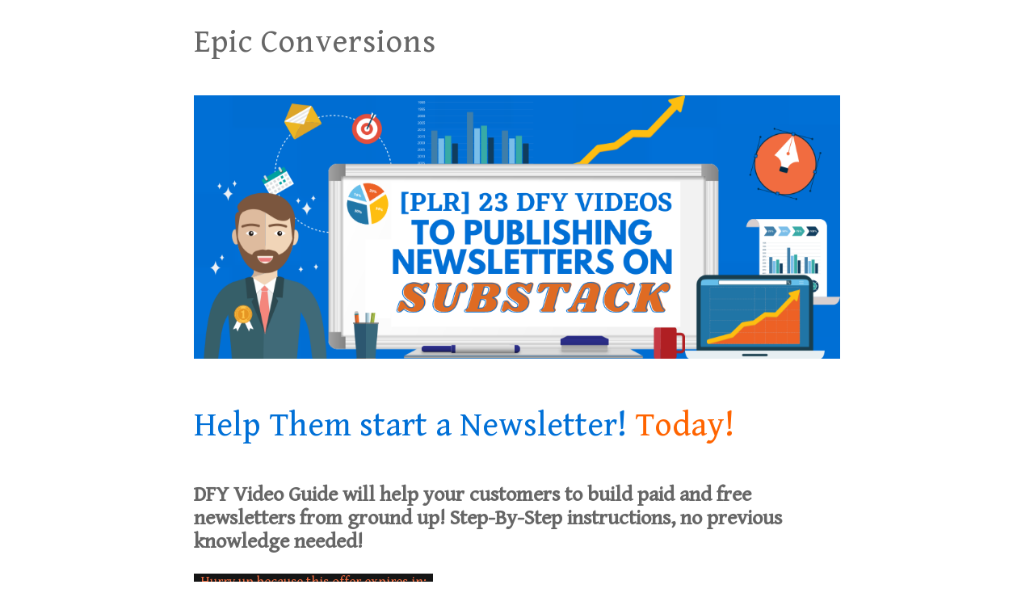

--- FILE ---
content_type: text/html; charset=UTF-8
request_url: https://epicconversions.com/newslettersonsubstack/newslettersonsubstack-sales1b/
body_size: 17022
content:
<!DOCTYPE html>
<html lang="lang="en-US"">
  <head>
    <meta charset="UTF-8">
    <meta name="viewport" content="width=device-width, initial-scale=1">
    <link rel="profile" href="https://gmpg.org/xfn/11" />
    <title>newslettersonsubstack-sales1b &#8211; Epic Conversions</title>
<meta name='robots' content='max-image-preview:large' />
<script id="cookieyes" type="text/javascript" src="https://cdn-cookieyes.com/client_data/1cfbe2282a70ff0d9ac6ce5d/script.js"></script><link rel='dns-prefetch' href='//fonts.googleapis.com' />
<link rel="alternate" type="application/rss+xml" title="Epic Conversions &raquo; Feed" href="https://epicconversions.com/feed/" />
<link rel="alternate" type="application/rss+xml" title="Epic Conversions &raquo; Comments Feed" href="https://epicconversions.com/comments/feed/" />
<link rel="alternate" title="oEmbed (JSON)" type="application/json+oembed" href="https://epicconversions.com/wp-json/oembed/1.0/embed?url=https%3A%2F%2Fepicconversions.com%2Fnewslettersonsubstack%2Fnewslettersonsubstack-sales1b%2F" />
<link rel="alternate" title="oEmbed (XML)" type="text/xml+oembed" href="https://epicconversions.com/wp-json/oembed/1.0/embed?url=https%3A%2F%2Fepicconversions.com%2Fnewslettersonsubstack%2Fnewslettersonsubstack-sales1b%2F&#038;format=xml" />
		<!-- This site uses the Google Analytics by MonsterInsights plugin v9.11.1 - Using Analytics tracking - https://www.monsterinsights.com/ -->
							<script src="//www.googletagmanager.com/gtag/js?id=G-5RYBNDRBCP"  data-cfasync="false" data-wpfc-render="false" type="text/javascript" async></script>
			<script data-cfasync="false" data-wpfc-render="false" type="text/javascript">
				var mi_version = '9.11.1';
				var mi_track_user = true;
				var mi_no_track_reason = '';
								var MonsterInsightsDefaultLocations = {"page_location":"https:\/\/epicconversions.com\/newslettersonsubstack\/newslettersonsubstack-sales1b\/"};
								if ( typeof MonsterInsightsPrivacyGuardFilter === 'function' ) {
					var MonsterInsightsLocations = (typeof MonsterInsightsExcludeQuery === 'object') ? MonsterInsightsPrivacyGuardFilter( MonsterInsightsExcludeQuery ) : MonsterInsightsPrivacyGuardFilter( MonsterInsightsDefaultLocations );
				} else {
					var MonsterInsightsLocations = (typeof MonsterInsightsExcludeQuery === 'object') ? MonsterInsightsExcludeQuery : MonsterInsightsDefaultLocations;
				}

								var disableStrs = [
										'ga-disable-G-5RYBNDRBCP',
									];

				/* Function to detect opted out users */
				function __gtagTrackerIsOptedOut() {
					for (var index = 0; index < disableStrs.length; index++) {
						if (document.cookie.indexOf(disableStrs[index] + '=true') > -1) {
							return true;
						}
					}

					return false;
				}

				/* Disable tracking if the opt-out cookie exists. */
				if (__gtagTrackerIsOptedOut()) {
					for (var index = 0; index < disableStrs.length; index++) {
						window[disableStrs[index]] = true;
					}
				}

				/* Opt-out function */
				function __gtagTrackerOptout() {
					for (var index = 0; index < disableStrs.length; index++) {
						document.cookie = disableStrs[index] + '=true; expires=Thu, 31 Dec 2099 23:59:59 UTC; path=/';
						window[disableStrs[index]] = true;
					}
				}

				if ('undefined' === typeof gaOptout) {
					function gaOptout() {
						__gtagTrackerOptout();
					}
				}
								window.dataLayer = window.dataLayer || [];

				window.MonsterInsightsDualTracker = {
					helpers: {},
					trackers: {},
				};
				if (mi_track_user) {
					function __gtagDataLayer() {
						dataLayer.push(arguments);
					}

					function __gtagTracker(type, name, parameters) {
						if (!parameters) {
							parameters = {};
						}

						if (parameters.send_to) {
							__gtagDataLayer.apply(null, arguments);
							return;
						}

						if (type === 'event') {
														parameters.send_to = monsterinsights_frontend.v4_id;
							var hookName = name;
							if (typeof parameters['event_category'] !== 'undefined') {
								hookName = parameters['event_category'] + ':' + name;
							}

							if (typeof MonsterInsightsDualTracker.trackers[hookName] !== 'undefined') {
								MonsterInsightsDualTracker.trackers[hookName](parameters);
							} else {
								__gtagDataLayer('event', name, parameters);
							}
							
						} else {
							__gtagDataLayer.apply(null, arguments);
						}
					}

					__gtagTracker('js', new Date());
					__gtagTracker('set', {
						'developer_id.dZGIzZG': true,
											});
					if ( MonsterInsightsLocations.page_location ) {
						__gtagTracker('set', MonsterInsightsLocations);
					}
										__gtagTracker('config', 'G-5RYBNDRBCP', {"forceSSL":"true"} );
										window.gtag = __gtagTracker;										(function () {
						/* https://developers.google.com/analytics/devguides/collection/analyticsjs/ */
						/* ga and __gaTracker compatibility shim. */
						var noopfn = function () {
							return null;
						};
						var newtracker = function () {
							return new Tracker();
						};
						var Tracker = function () {
							return null;
						};
						var p = Tracker.prototype;
						p.get = noopfn;
						p.set = noopfn;
						p.send = function () {
							var args = Array.prototype.slice.call(arguments);
							args.unshift('send');
							__gaTracker.apply(null, args);
						};
						var __gaTracker = function () {
							var len = arguments.length;
							if (len === 0) {
								return;
							}
							var f = arguments[len - 1];
							if (typeof f !== 'object' || f === null || typeof f.hitCallback !== 'function') {
								if ('send' === arguments[0]) {
									var hitConverted, hitObject = false, action;
									if ('event' === arguments[1]) {
										if ('undefined' !== typeof arguments[3]) {
											hitObject = {
												'eventAction': arguments[3],
												'eventCategory': arguments[2],
												'eventLabel': arguments[4],
												'value': arguments[5] ? arguments[5] : 1,
											}
										}
									}
									if ('pageview' === arguments[1]) {
										if ('undefined' !== typeof arguments[2]) {
											hitObject = {
												'eventAction': 'page_view',
												'page_path': arguments[2],
											}
										}
									}
									if (typeof arguments[2] === 'object') {
										hitObject = arguments[2];
									}
									if (typeof arguments[5] === 'object') {
										Object.assign(hitObject, arguments[5]);
									}
									if ('undefined' !== typeof arguments[1].hitType) {
										hitObject = arguments[1];
										if ('pageview' === hitObject.hitType) {
											hitObject.eventAction = 'page_view';
										}
									}
									if (hitObject) {
										action = 'timing' === arguments[1].hitType ? 'timing_complete' : hitObject.eventAction;
										hitConverted = mapArgs(hitObject);
										__gtagTracker('event', action, hitConverted);
									}
								}
								return;
							}

							function mapArgs(args) {
								var arg, hit = {};
								var gaMap = {
									'eventCategory': 'event_category',
									'eventAction': 'event_action',
									'eventLabel': 'event_label',
									'eventValue': 'event_value',
									'nonInteraction': 'non_interaction',
									'timingCategory': 'event_category',
									'timingVar': 'name',
									'timingValue': 'value',
									'timingLabel': 'event_label',
									'page': 'page_path',
									'location': 'page_location',
									'title': 'page_title',
									'referrer' : 'page_referrer',
								};
								for (arg in args) {
																		if (!(!args.hasOwnProperty(arg) || !gaMap.hasOwnProperty(arg))) {
										hit[gaMap[arg]] = args[arg];
									} else {
										hit[arg] = args[arg];
									}
								}
								return hit;
							}

							try {
								f.hitCallback();
							} catch (ex) {
							}
						};
						__gaTracker.create = newtracker;
						__gaTracker.getByName = newtracker;
						__gaTracker.getAll = function () {
							return [];
						};
						__gaTracker.remove = noopfn;
						__gaTracker.loaded = true;
						window['__gaTracker'] = __gaTracker;
					})();
									} else {
										console.log("");
					(function () {
						function __gtagTracker() {
							return null;
						}

						window['__gtagTracker'] = __gtagTracker;
						window['gtag'] = __gtagTracker;
					})();
									}
			</script>
							<!-- / Google Analytics by MonsterInsights -->
		<style id='wp-img-auto-sizes-contain-inline-css' type='text/css'>
img:is([sizes=auto i],[sizes^="auto," i]){contain-intrinsic-size:3000px 1500px}
/*# sourceURL=wp-img-auto-sizes-contain-inline-css */
</style>
<style id='wp-emoji-styles-inline-css' type='text/css'>

	img.wp-smiley, img.emoji {
		display: inline !important;
		border: none !important;
		box-shadow: none !important;
		height: 1em !important;
		width: 1em !important;
		margin: 0 0.07em !important;
		vertical-align: -0.1em !important;
		background: none !important;
		padding: 0 !important;
	}
/*# sourceURL=wp-emoji-styles-inline-css */
</style>
<style id='wp-block-library-inline-css' type='text/css'>
:root{--wp-block-synced-color:#7a00df;--wp-block-synced-color--rgb:122,0,223;--wp-bound-block-color:var(--wp-block-synced-color);--wp-editor-canvas-background:#ddd;--wp-admin-theme-color:#007cba;--wp-admin-theme-color--rgb:0,124,186;--wp-admin-theme-color-darker-10:#006ba1;--wp-admin-theme-color-darker-10--rgb:0,107,160.5;--wp-admin-theme-color-darker-20:#005a87;--wp-admin-theme-color-darker-20--rgb:0,90,135;--wp-admin-border-width-focus:2px}@media (min-resolution:192dpi){:root{--wp-admin-border-width-focus:1.5px}}.wp-element-button{cursor:pointer}:root .has-very-light-gray-background-color{background-color:#eee}:root .has-very-dark-gray-background-color{background-color:#313131}:root .has-very-light-gray-color{color:#eee}:root .has-very-dark-gray-color{color:#313131}:root .has-vivid-green-cyan-to-vivid-cyan-blue-gradient-background{background:linear-gradient(135deg,#00d084,#0693e3)}:root .has-purple-crush-gradient-background{background:linear-gradient(135deg,#34e2e4,#4721fb 50%,#ab1dfe)}:root .has-hazy-dawn-gradient-background{background:linear-gradient(135deg,#faaca8,#dad0ec)}:root .has-subdued-olive-gradient-background{background:linear-gradient(135deg,#fafae1,#67a671)}:root .has-atomic-cream-gradient-background{background:linear-gradient(135deg,#fdd79a,#004a59)}:root .has-nightshade-gradient-background{background:linear-gradient(135deg,#330968,#31cdcf)}:root .has-midnight-gradient-background{background:linear-gradient(135deg,#020381,#2874fc)}:root{--wp--preset--font-size--normal:16px;--wp--preset--font-size--huge:42px}.has-regular-font-size{font-size:1em}.has-larger-font-size{font-size:2.625em}.has-normal-font-size{font-size:var(--wp--preset--font-size--normal)}.has-huge-font-size{font-size:var(--wp--preset--font-size--huge)}.has-text-align-center{text-align:center}.has-text-align-left{text-align:left}.has-text-align-right{text-align:right}.has-fit-text{white-space:nowrap!important}#end-resizable-editor-section{display:none}.aligncenter{clear:both}.items-justified-left{justify-content:flex-start}.items-justified-center{justify-content:center}.items-justified-right{justify-content:flex-end}.items-justified-space-between{justify-content:space-between}.screen-reader-text{border:0;clip-path:inset(50%);height:1px;margin:-1px;overflow:hidden;padding:0;position:absolute;width:1px;word-wrap:normal!important}.screen-reader-text:focus{background-color:#ddd;clip-path:none;color:#444;display:block;font-size:1em;height:auto;left:5px;line-height:normal;padding:15px 23px 14px;text-decoration:none;top:5px;width:auto;z-index:100000}html :where(.has-border-color){border-style:solid}html :where([style*=border-top-color]){border-top-style:solid}html :where([style*=border-right-color]){border-right-style:solid}html :where([style*=border-bottom-color]){border-bottom-style:solid}html :where([style*=border-left-color]){border-left-style:solid}html :where([style*=border-width]){border-style:solid}html :where([style*=border-top-width]){border-top-style:solid}html :where([style*=border-right-width]){border-right-style:solid}html :where([style*=border-bottom-width]){border-bottom-style:solid}html :where([style*=border-left-width]){border-left-style:solid}html :where(img[class*=wp-image-]){height:auto;max-width:100%}:where(figure){margin:0 0 1em}html :where(.is-position-sticky){--wp-admin--admin-bar--position-offset:var(--wp-admin--admin-bar--height,0px)}@media screen and (max-width:600px){html :where(.is-position-sticky){--wp-admin--admin-bar--position-offset:0px}}

/*# sourceURL=wp-block-library-inline-css */
</style><style id='global-styles-inline-css' type='text/css'>
:root{--wp--preset--aspect-ratio--square: 1;--wp--preset--aspect-ratio--4-3: 4/3;--wp--preset--aspect-ratio--3-4: 3/4;--wp--preset--aspect-ratio--3-2: 3/2;--wp--preset--aspect-ratio--2-3: 2/3;--wp--preset--aspect-ratio--16-9: 16/9;--wp--preset--aspect-ratio--9-16: 9/16;--wp--preset--color--black: #000000;--wp--preset--color--cyan-bluish-gray: #abb8c3;--wp--preset--color--white: #ffffff;--wp--preset--color--pale-pink: #f78da7;--wp--preset--color--vivid-red: #cf2e2e;--wp--preset--color--luminous-vivid-orange: #ff6900;--wp--preset--color--luminous-vivid-amber: #fcb900;--wp--preset--color--light-green-cyan: #7bdcb5;--wp--preset--color--vivid-green-cyan: #00d084;--wp--preset--color--pale-cyan-blue: #8ed1fc;--wp--preset--color--vivid-cyan-blue: #0693e3;--wp--preset--color--vivid-purple: #9b51e0;--wp--preset--gradient--vivid-cyan-blue-to-vivid-purple: linear-gradient(135deg,rgb(6,147,227) 0%,rgb(155,81,224) 100%);--wp--preset--gradient--light-green-cyan-to-vivid-green-cyan: linear-gradient(135deg,rgb(122,220,180) 0%,rgb(0,208,130) 100%);--wp--preset--gradient--luminous-vivid-amber-to-luminous-vivid-orange: linear-gradient(135deg,rgb(252,185,0) 0%,rgb(255,105,0) 100%);--wp--preset--gradient--luminous-vivid-orange-to-vivid-red: linear-gradient(135deg,rgb(255,105,0) 0%,rgb(207,46,46) 100%);--wp--preset--gradient--very-light-gray-to-cyan-bluish-gray: linear-gradient(135deg,rgb(238,238,238) 0%,rgb(169,184,195) 100%);--wp--preset--gradient--cool-to-warm-spectrum: linear-gradient(135deg,rgb(74,234,220) 0%,rgb(151,120,209) 20%,rgb(207,42,186) 40%,rgb(238,44,130) 60%,rgb(251,105,98) 80%,rgb(254,248,76) 100%);--wp--preset--gradient--blush-light-purple: linear-gradient(135deg,rgb(255,206,236) 0%,rgb(152,150,240) 100%);--wp--preset--gradient--blush-bordeaux: linear-gradient(135deg,rgb(254,205,165) 0%,rgb(254,45,45) 50%,rgb(107,0,62) 100%);--wp--preset--gradient--luminous-dusk: linear-gradient(135deg,rgb(255,203,112) 0%,rgb(199,81,192) 50%,rgb(65,88,208) 100%);--wp--preset--gradient--pale-ocean: linear-gradient(135deg,rgb(255,245,203) 0%,rgb(182,227,212) 50%,rgb(51,167,181) 100%);--wp--preset--gradient--electric-grass: linear-gradient(135deg,rgb(202,248,128) 0%,rgb(113,206,126) 100%);--wp--preset--gradient--midnight: linear-gradient(135deg,rgb(2,3,129) 0%,rgb(40,116,252) 100%);--wp--preset--font-size--small: 13px;--wp--preset--font-size--medium: 20px;--wp--preset--font-size--large: 36px;--wp--preset--font-size--x-large: 42px;--wp--preset--spacing--20: 0.44rem;--wp--preset--spacing--30: 0.67rem;--wp--preset--spacing--40: 1rem;--wp--preset--spacing--50: 1.5rem;--wp--preset--spacing--60: 2.25rem;--wp--preset--spacing--70: 3.38rem;--wp--preset--spacing--80: 5.06rem;--wp--preset--shadow--natural: 6px 6px 9px rgba(0, 0, 0, 0.2);--wp--preset--shadow--deep: 12px 12px 50px rgba(0, 0, 0, 0.4);--wp--preset--shadow--sharp: 6px 6px 0px rgba(0, 0, 0, 0.2);--wp--preset--shadow--outlined: 6px 6px 0px -3px rgb(255, 255, 255), 6px 6px rgb(0, 0, 0);--wp--preset--shadow--crisp: 6px 6px 0px rgb(0, 0, 0);}:where(.is-layout-flex){gap: 0.5em;}:where(.is-layout-grid){gap: 0.5em;}body .is-layout-flex{display: flex;}.is-layout-flex{flex-wrap: wrap;align-items: center;}.is-layout-flex > :is(*, div){margin: 0;}body .is-layout-grid{display: grid;}.is-layout-grid > :is(*, div){margin: 0;}:where(.wp-block-columns.is-layout-flex){gap: 2em;}:where(.wp-block-columns.is-layout-grid){gap: 2em;}:where(.wp-block-post-template.is-layout-flex){gap: 1.25em;}:where(.wp-block-post-template.is-layout-grid){gap: 1.25em;}.has-black-color{color: var(--wp--preset--color--black) !important;}.has-cyan-bluish-gray-color{color: var(--wp--preset--color--cyan-bluish-gray) !important;}.has-white-color{color: var(--wp--preset--color--white) !important;}.has-pale-pink-color{color: var(--wp--preset--color--pale-pink) !important;}.has-vivid-red-color{color: var(--wp--preset--color--vivid-red) !important;}.has-luminous-vivid-orange-color{color: var(--wp--preset--color--luminous-vivid-orange) !important;}.has-luminous-vivid-amber-color{color: var(--wp--preset--color--luminous-vivid-amber) !important;}.has-light-green-cyan-color{color: var(--wp--preset--color--light-green-cyan) !important;}.has-vivid-green-cyan-color{color: var(--wp--preset--color--vivid-green-cyan) !important;}.has-pale-cyan-blue-color{color: var(--wp--preset--color--pale-cyan-blue) !important;}.has-vivid-cyan-blue-color{color: var(--wp--preset--color--vivid-cyan-blue) !important;}.has-vivid-purple-color{color: var(--wp--preset--color--vivid-purple) !important;}.has-black-background-color{background-color: var(--wp--preset--color--black) !important;}.has-cyan-bluish-gray-background-color{background-color: var(--wp--preset--color--cyan-bluish-gray) !important;}.has-white-background-color{background-color: var(--wp--preset--color--white) !important;}.has-pale-pink-background-color{background-color: var(--wp--preset--color--pale-pink) !important;}.has-vivid-red-background-color{background-color: var(--wp--preset--color--vivid-red) !important;}.has-luminous-vivid-orange-background-color{background-color: var(--wp--preset--color--luminous-vivid-orange) !important;}.has-luminous-vivid-amber-background-color{background-color: var(--wp--preset--color--luminous-vivid-amber) !important;}.has-light-green-cyan-background-color{background-color: var(--wp--preset--color--light-green-cyan) !important;}.has-vivid-green-cyan-background-color{background-color: var(--wp--preset--color--vivid-green-cyan) !important;}.has-pale-cyan-blue-background-color{background-color: var(--wp--preset--color--pale-cyan-blue) !important;}.has-vivid-cyan-blue-background-color{background-color: var(--wp--preset--color--vivid-cyan-blue) !important;}.has-vivid-purple-background-color{background-color: var(--wp--preset--color--vivid-purple) !important;}.has-black-border-color{border-color: var(--wp--preset--color--black) !important;}.has-cyan-bluish-gray-border-color{border-color: var(--wp--preset--color--cyan-bluish-gray) !important;}.has-white-border-color{border-color: var(--wp--preset--color--white) !important;}.has-pale-pink-border-color{border-color: var(--wp--preset--color--pale-pink) !important;}.has-vivid-red-border-color{border-color: var(--wp--preset--color--vivid-red) !important;}.has-luminous-vivid-orange-border-color{border-color: var(--wp--preset--color--luminous-vivid-orange) !important;}.has-luminous-vivid-amber-border-color{border-color: var(--wp--preset--color--luminous-vivid-amber) !important;}.has-light-green-cyan-border-color{border-color: var(--wp--preset--color--light-green-cyan) !important;}.has-vivid-green-cyan-border-color{border-color: var(--wp--preset--color--vivid-green-cyan) !important;}.has-pale-cyan-blue-border-color{border-color: var(--wp--preset--color--pale-cyan-blue) !important;}.has-vivid-cyan-blue-border-color{border-color: var(--wp--preset--color--vivid-cyan-blue) !important;}.has-vivid-purple-border-color{border-color: var(--wp--preset--color--vivid-purple) !important;}.has-vivid-cyan-blue-to-vivid-purple-gradient-background{background: var(--wp--preset--gradient--vivid-cyan-blue-to-vivid-purple) !important;}.has-light-green-cyan-to-vivid-green-cyan-gradient-background{background: var(--wp--preset--gradient--light-green-cyan-to-vivid-green-cyan) !important;}.has-luminous-vivid-amber-to-luminous-vivid-orange-gradient-background{background: var(--wp--preset--gradient--luminous-vivid-amber-to-luminous-vivid-orange) !important;}.has-luminous-vivid-orange-to-vivid-red-gradient-background{background: var(--wp--preset--gradient--luminous-vivid-orange-to-vivid-red) !important;}.has-very-light-gray-to-cyan-bluish-gray-gradient-background{background: var(--wp--preset--gradient--very-light-gray-to-cyan-bluish-gray) !important;}.has-cool-to-warm-spectrum-gradient-background{background: var(--wp--preset--gradient--cool-to-warm-spectrum) !important;}.has-blush-light-purple-gradient-background{background: var(--wp--preset--gradient--blush-light-purple) !important;}.has-blush-bordeaux-gradient-background{background: var(--wp--preset--gradient--blush-bordeaux) !important;}.has-luminous-dusk-gradient-background{background: var(--wp--preset--gradient--luminous-dusk) !important;}.has-pale-ocean-gradient-background{background: var(--wp--preset--gradient--pale-ocean) !important;}.has-electric-grass-gradient-background{background: var(--wp--preset--gradient--electric-grass) !important;}.has-midnight-gradient-background{background: var(--wp--preset--gradient--midnight) !important;}.has-small-font-size{font-size: var(--wp--preset--font-size--small) !important;}.has-medium-font-size{font-size: var(--wp--preset--font-size--medium) !important;}.has-large-font-size{font-size: var(--wp--preset--font-size--large) !important;}.has-x-large-font-size{font-size: var(--wp--preset--font-size--x-large) !important;}
/*# sourceURL=global-styles-inline-css */
</style>

<style id='classic-theme-styles-inline-css' type='text/css'>
/*! This file is auto-generated */
.wp-block-button__link{color:#fff;background-color:#32373c;border-radius:9999px;box-shadow:none;text-decoration:none;padding:calc(.667em + 2px) calc(1.333em + 2px);font-size:1.125em}.wp-block-file__button{background:#32373c;color:#fff;text-decoration:none}
/*# sourceURL=/wp-includes/css/classic-themes.min.css */
</style>
<link rel='stylesheet' id='super-minimal-style-css' href='https://epicconversions.com/wp-content/themes/super-minimal/style.css?ver=1.0' type='text/css' media='all' />
<link rel='stylesheet' id='super-minimal-google-fonts-css' href='https://fonts.googleapis.com/css?family=Gentium+Book+Basic&#038;display=swap&#038;ver=6.9' type='text/css' media='all' />
<script type="text/javascript" src="https://epicconversions.com/wp-content/plugins/google-analytics-for-wordpress/assets/js/frontend-gtag.min.js?ver=9.11.1" id="monsterinsights-frontend-script-js" async="async" data-wp-strategy="async"></script>
<script data-cfasync="false" data-wpfc-render="false" type="text/javascript" id='monsterinsights-frontend-script-js-extra'>/* <![CDATA[ */
var monsterinsights_frontend = {"js_events_tracking":"true","download_extensions":"doc,pdf,ppt,zip,xls,docx,pptx,xlsx","inbound_paths":"[]","home_url":"https:\/\/epicconversions.com","hash_tracking":"false","v4_id":"G-5RYBNDRBCP"};/* ]]> */
</script>
<script type="text/javascript" src="https://epicconversions.com/wp-includes/js/jquery/jquery.min.js?ver=3.7.1" id="jquery-core-js"></script>
<script type="text/javascript" src="https://epicconversions.com/wp-includes/js/jquery/jquery-migrate.min.js?ver=3.4.1" id="jquery-migrate-js"></script>
<script type="text/javascript" src="https://epicconversions.com/wp-content/plugins/wplegalpages/js/jquery.cookie.js?ver=6.9" id="jquery-cookie-js"></script>
<link rel="https://api.w.org/" href="https://epicconversions.com/wp-json/" /><link rel="alternate" title="JSON" type="application/json" href="https://epicconversions.com/wp-json/wp/v2/pages/8967" /><link rel="EditURI" type="application/rsd+xml" title="RSD" href="https://epicconversions.com/xmlrpc.php?rsd" />
<meta name="generator" content="WordPress 6.9" />
<link rel="canonical" href="https://epicconversions.com/newslettersonsubstack/newslettersonsubstack-sales1b/" />
<link rel='shortlink' href='https://epicconversions.com/?p=8967' />


            <style type="text/css">
       ul.legalfooter li{
        list-style:none;
        float:left;
        padding-right:20px;
       }
       .accept{
        display:none;
        border: 1px solid #000;
        background:#000;
        color:#fff;
        border-radius:3px;
        -moz-border-radius:3px;
        -webkit-border-radius:3px;
        padding:5px;
       }
            </style>
            <link rel="icon" href="https://epicconversions.com/wp-content/uploads/2016/03/cropped-ICON-80x80.jpg" sizes="32x32" />
<link rel="icon" href="https://epicconversions.com/wp-content/uploads/2016/03/cropped-ICON-220x220.jpg" sizes="192x192" />
<link rel="apple-touch-icon" href="https://epicconversions.com/wp-content/uploads/2016/03/cropped-ICON-220x220.jpg" />
<meta name="msapplication-TileImage" content="https://epicconversions.com/wp-content/uploads/2016/03/cropped-ICON-300x300.jpg" />
      </head>

  <body class="wp-singular page-template-default page page-id-8967 page-child parent-pageid-8889 wp-theme-super-minimal">


    <a class="skip-link screen-reader-text" href="#content">
Skip to content</a>
    <header id="masthead">
    <div>
            <h1 class="blog-title"><a href="https://epicconversions.com">Epic Conversions</a></h1>

                        </div>
                    <div class="header-menu">
							<ul class="navbar-items nav pull-right navigation-section">
								<div class="mobile-menu-wrapper">
									<span class="mobile-menu-icon"><i class="icon-menu"></i></span>
								</div>
								<li id="site-navigation" class="main-navigation nav-item" role="navigation">
									<div class="menu-navigation-menu-container"><ul id="primary-menu" class="main-menu nav"><li id="menu-item-17" class="menu-item menu-item-type-post_type menu-item-object-page menu-item-17"><a href="https://epicconversions.com/about-me/"></a></li>
<li id="menu-item-9924" class="menu-item menu-item-type-custom menu-item-object-custom menu-item-home menu-item-9924"><a href="https://epicconversions.com"></a></li>
<li id="menu-item-11457" class="menu-item menu-item-type-post_type menu-item-object-page menu-item-11457"><a href="https://epicconversions.com/epic-conversions-clubs-login-page/"></a></li>
</ul></div>								</li>
							</ul>
            </div>
						    </header>
      <header class="entry-header">
                                      			<h3>
				                  </h3>
													<h2 class="entry-title"></h2>
										                  </header>
                  <div id="content">
					<main id="main">
						<article id="post-8967">
		<p><span><a href="http://epicconversions.com/wp-content/uploads/2020/11/PLR-23-DFY-VIdeos-headline.png" target="_blank" rel="nofollow noopener noreferrer"><img decoding="async" alt="" style="" src="//epicconversions.com/wp-content/uploads/2020/11/PLR-23-DFY-VIdeos-headline.png" width="1080" height="439" data-width="1080" data-height="439" data-init-width="1100" data-init-height="447" data-id="9144" title="PLR 23 DFY VIdeos headline" loading="lazy" data-link-wrap="true"></a></span></p>
<p style="font-size: 45px; line-height: 1.2em; color: rgb(0, 112, 215);" data-unit="em"><span style="font-size: 42px;">Help Them start a Newsletter﻿! ﻿<span style="color: rgb(255, 100, 0);">Today!</span></span></p>
<p data-unit="em" style="line-height: 1.3em;"><span style="font-size: 26px;"><b>DFY Video Guide will help your customers to build ﻿paid and free newsletters from ground up! Step-By-﻿Step﻿﻿ ﻿﻿﻿﻿﻿instructions﻿﻿, no previous knowledge needed!</b></span></p>
<p data-unit="em" style="line-height: 1.8em; font-size: 16px; margin-top: 10px !important; color: rgb(241, 108, 64);"><span style="font-size: 17px;"><span style="background-color: rgb(21, 21, 21);">&nbsp; Hurry up ﻿﻿because ﻿﻿this offer expires in: &nbsp;</span></span></p>
<p><span><img decoding="async" alt="" style="" src="http://epicconversions.com/wp-content/uploads/2020/10/arrow-right-1.png" width="156" height="112" data-width="156" data-height="112" data-init-width="156" data-init-height="112"></span><span><a href="http://epicconversions.com/wp-content/uploads/2020/10/Newsletters_on_Substack_bundle_cover_art1a-Transparent-Background.png" target="_blank" rel="noopener noreferrer"><img decoding="async" alt="" data-id="8931" width="656" data-init-width="500" height="656" data-init-height="500" title="Newsletters_on_Substack_bundle_cover_art1a Transparent Background" loading="lazy" src="//epicconversions.com/wp-content/uploads/2020/10/Newsletters_on_Substack_bundle_cover_art1a-Transparent-Background.png" data-width="656" data-height="656" data-link-wrap="true" style=""></a></span><a href="https://warriorplus.com/o2/buy/hgqjrk/rp7lfh/m7kkjn"><img decoding="async" src="https://warriorplus.com/o2/btn/fn160011001/hgqjrk/rp7lfh/220399"></a><span><img decoding="async" alt="" style="" src="http://epicconversions.com/wp-content/uploads/2020/10/arrow-left-1.png" width="156" height="112" data-width="156" data-height="112" data-init-width="156" data-init-height="112"></span></p>
<p data-unit="em" style="line-height: 1.1em; font-size: 50px; margin-top: 20px !important; margin-bottom: 30px !important;"><b><span style="font-size: 50px;">These 23 DFY videos will position <span style="color: rgb(255, 100, 0);">YOU</span> as the expert!</span></b></p>
<p><span><img decoding="async" alt="" style="" src="http://epicconversions.com/wp-content/uploads/2020/10/round-arrow-4-1.png" width="60" height="60"></span></p>
<p data-unit="em" style="line-height: 1.3em; text-align: center; margin-top: 20px !important;"><b><span style=""><span style=""><b><b><span style=""><span style="">BUILD THE TRUST!&nbsp;</span></span></b></b></span></span></b></p>
<p data-unit="em" style="line-height: 1.6em; text-align: center;">With This Carefully Crafted Content Package You Can Provide Reliable High Quality Information That Your Customers Can Use With Confidence.</p>
<p data-unit="em" style="line-height: 1.3em; text-align: center; margin-top: 20px !important;"><b><span style=""><span style="">BE THE AUTHORITY!</span></span></b></p>
<p data-unit="em" style="line-height: 1.6em;">The Timely And Specific Information Inside Newsletters On Substack Is Going To Allow You To Create A Presence In Your Niche By Tailoring The Information To Their Specific Needs.</p>
<p data-unit="em" style="line-height: 1.3em; color: rgb(51, 51, 51); margin-top: 20px !important; text-align: center;"><b><span style=""><span style="">TAKE THE PROFIT!</span></span></b></p>
<p data-unit="em" style="line-height: 1.6em;">This fully DFY content package comes with a total PLR license so that you will make 100% Profits when you pick Newsletters on Substack up today!</p>
<p data-unit="em" style="line-height: 1.3em; text-align: center; margin-top: 20px !important;"><b><span><span>EAGER BUYERS!</span></span></b></p>
<p data-unit="em" style="line-height: 1.6em;">Substack Is A Topic That Holds A Lot Of Interest For Marketers In Many Niches Because It Is So Versatile And Can Be Relevant For Any Subject. Also It Allows Customers To Start Email Lists For Free!</p>
<p data-unit="em" style="line-height: 1.3em; text-align: center; margin-top: 20px !important;"><b><span style=""><span style="">BUILD YOUR LIST!</span></span></b></p>
<p data-unit="em" style="line-height: 1.6em;">Thanks To The PLR License Provided With Newsletters On Substack, You Can Use This Content As A Great Lead Magnet To Build A Huge Responsive Email List!</p>
<p data-unit="em" style="line-height: 1.3em; text-align: center; margin-top: 20px !important;"><b><span><span>SUPER AFFILATE!</span></span></b></p>
<p data-unit="em" style="line-height: 1.6em;">You can use this high quality content as a SUPER MEGA BONUS for your affiliate promotions and completely WIN the day on your campaigns!</p>
<p data-unit="em" style="line-height: 1.3em; font-size: 35px; color: rgb(51, 51, 51);"><b><span style="font-size: 35px;">Announcing A Powerful DFY Training Product That You Can Sell At 100% Profit</span></b></p>
<p><span><img loading="lazy" decoding="async" alt="" style="" src="http://epicconversions.com/wp-content/uploads/2020/10/round-arrow-3-1.png" width="70" height="70"></span></p>
<p data-unit="em" style="line-height: 1.6em; text-align: left;"><span style="font-size: 25px;">Sell to People That Are READY to Finally Get Their Message Out To The World Without the Hassle!</span></p>
<p data-unit="em" style="line-height: 1.6em; margin-bottom: 5px !important; text-align: center;"><span></span></p>
<p data-unit="em" style="line-height: 1.6em;">Real marketers know that one of the best and most effective secrets to get your message out to your market is a simple newsletter. They have been around for years and are still one of the absolute most effective ways to create sustainable online wealth.Here&#8217;s the problem&#8230;To make this happen, in the past, you had to learn a lot of technical things and figure out how to use several tools.You would have had to pay for expensive software and spend years learning crazy skills and getting experience (nothing wrong with that) but&#8230;&#8230;with Substack you are going to be able to skip a lot of that hassle.I&#8217;m talking about building a list for free&#8230;I&#8217;m talking about getting your recurring membership payments coming in…Podcast, Blog, Social media built in&#8230; Substack, allows anyone with a little ambition to publish regular newsletters and/or podcasts as often as they like, for free, and send it to the list they are building right there on the platform. It’s an amazing opportunity and many people who could take advantage are probably already all around you! Your current customers, your Facebook friends, Friends, family&#8230;Now what if there was a way you could give them 23 high quality videos on the subject of Substack and they would be up and running in an hour or less?How awesome would that be?That’s exactly what this series of DFY videos will do for them. It’s a complete step by step video training that walks them through the entire process of setting up a paid or free newsletter (or podcast) on Substack, how to get some subscribers, and how to finally start seeing some results!</p>
<p><span><a href="http://epicconversions.com/wp-content/uploads/2020/10/Newsletters_on_Substack_bundle_cover_art1a-Transparent-Background.png" target="_blank" rel="noopener noreferrer"><img decoding="async" alt="" data-id="8931" width="731" data-init-width="500" height="731" data-init-height="500" title="Newsletters_on_Substack_bundle_cover_art1a Transparent Background" loading="lazy" src="//epicconversions.com/wp-content/uploads/2020/10/Newsletters_on_Substack_bundle_cover_art1a-Transparent-Background.png" data-width="731" data-height="731" data-link-wrap="true" style=""></a></span><a href="https://warriorplus.com/o2/buy/hgqjrk/rp7lfh/m7kkjn"><img decoding="async" src="https://warriorplus.com/o2/btn/fn160011001/hgqjrk/rp7lfh/220399"></a></p>
<p data-unit="em" style="line-height: 1.1em; font-size: 50px; margin-top: 20px !important; margin-bottom: 30px !important;"><b><span style="font-size: 50px;">You Can Become The Instant and Obvious Expert By Owning This <span style="color: rgb(255, 100, 0);">Simple To Follow Training and Instruction!</span></span></b></p>
<p><span><img decoding="async" alt="" style="" src="http://epicconversions.com/wp-content/uploads/2020/10/round-arrow-4-1.png" width="60" height="60"></span></p>
<p data-unit="em" style="line-height: 1.3em; font-size: 20px; margin-top: 0px !important;"><b><span style="font-size: 18px;"><span style="font-size: 20px;">Stay Up to Date With This High Quality Content on a Trending Platform&#8230;</span></span></b></p>
<p data-unit="em" style="line-height: 1.6em;">When you acquire an asset like Newsletters on Substack, you won’t be getting something that you can only sell today. You’ll be getting something that you can sell a month&#8230;or even years from now.Substack is a special platform that makes it possible to not only build an email list for free, but mail that list for free as often as you want, create a newsletter that can be seen by built in traffic on the platform itself, make the whole thing a paid publication, and start a podcast. And it can all be done right there on the platform.Anyone can do this, whether they are just getting started or have been online for a while now. Once your customers take the course, they’ll see how easy it can be to finally get started and make something happen. They will have gotten that small but extremely important victory of getting up and running and on the right track.It&#8217;s about victories.</p>
<p data-unit="em" style="line-height: 1.3em; font-size: 20px; color: rgb(51, 51, 51); margin-top: 0px !important;"><b><span style="font-size: 18px;"><span style="font-size: 20px;"><span style="font-weight: normal;">What that means for you&#8230;</span></span></span></b></p>
<p data-unit="em" style="line-height: 1.6em;">&#8230;is that once they get into the course and see how easy things can be, they will learn to trust and rely on YOU. They’ll see that YOU have the knowledge they need and can help them.So while everybody is out there wondering what to do and how to do it&#8230;you will have the answers. You will be the obvious expert.</p>
<p><span><a href="http://epicconversions.com/wp-content/uploads/2020/10/Large.png" target="_blank" rel="noopener noreferrer"><img decoding="async" alt="" style="" src="//epicconversions.com/wp-content/uploads/2020/10/Large.png" width="330" height="448" data-width="330" data-height="448" data-init-width="810" data-init-height="1100" data-id="8938" title="Large" loading="lazy" data-link-wrap="true"></a></span></p>
<p data-unit="em" style="line-height: 1.1em; font-size: 40px; margin-top: 20px !important; margin-bottom: 10px !important;"><b><span style="font-size: 60px;"><span style="font-size: 44px;">Be The Obvious Expert With An Evergreen Course That&#8217;s Perfect for Newbies AND Advanced Marketers&#8230;</span></span></b></p>
<p data-unit="em" style="line-height: 1.1em; font-size: 35px; margin-top: 10px !important; margin-bottom: 30px !important;"><b><span style="font-size: 35px;">You Will Be Getting Instant Access To the Following:</span></b></p>
<p><span><img decoding="async" alt="" style="" src="http://epicconversions.com/wp-content/uploads/2020/10/round-arrow-4-1.png" width="60" height="60"></span><span><a href="http://epicconversions.com/wp-content/uploads/2020/10/Newsletters_on_Substack_bundle_cover_art1a-Transparent-Background.png" target="_blank" rel="noopener noreferrer"><img decoding="async" alt="" data-id="8931" width="731" data-init-width="500" height="731" data-init-height="500" title="Newsletters_on_Substack_bundle_cover_art1a Transparent Background" loading="lazy" src="//epicconversions.com/wp-content/uploads/2020/10/Newsletters_on_Substack_bundle_cover_art1a-Transparent-Background.png" data-width="731" data-height="731" data-link-wrap="true" style=""></a></span></p>
<ul>
<li><span>01 &#8211; Substack Overview</span></li>
<li><span>02 &#8211; How to Create a Substack Account</span></li>
<li><span>03 &#8211; How to Create a Publication</span></li>
<li><span>04 &#8211; How to Publish a Post</span></li>
<li><span>05 &#8211; How to Create a Podcast and audio</span></li>
<li><span>06 &#8211; How to Create a Discussion Thread</span></li>
<li><span>07 &#8211; How to Create a Paid Publication</span></li>
<li><span>08 &#8211; How to Create a Private Publication</span></li>
<li><span>09 &#8211; How to Import mailing list from another platform</span></li>
<li><span>10 &#8211; How to import posts from another platform</span></li>
<li><span>11 &#8211; How to import podcast episodes from another another platform</span></li>
<li><span>12 &#8211; How to change the price of an existing paid newsletter</span></li>
</ul>
<ul>
<li><span>13 &#8211; How to manually add new subscribers</span></li>
<li><span>14 &#8211; How to Create Multiple Publications</span></li>
<li><span>15 &#8211; What is the difference between a subscriber list and an email list on Substack</span></li>
<li><span>16 &#8211; How to Export an email list or subscriber list</span></li>
<li><span>17 &#8211; How to get your first 100 sign-ups</span></li>
<li><span>18 &#8211; How to embed a sign-up form for your publication</span></li>
<li><span>19 &#8211; Understanding the analytics of Substack</span></li>
<li><span>20 &#8211; How to use RSS on Substack</span></li>
<li><span>21 &#8211; Pausing Your Publication</span></li>
<li><span>22 &#8211; Revoking Subscriptions and/or removing from list</span></li>
<li><span>23 &#8211; Deleting a publication</span></li>
</ul>
<p><a href="https://warriorplus.com/o2/buy/hgqjrk/rp7lfh/m7kkjn"><img decoding="async" src="https://warriorplus.com/o2/btn/fn160011001/hgqjrk/rp7lfh/220399"></a></p>
<p data-unit="em" style="line-height: 1.3em; font-size: 35px; color: rgb(51, 51, 51);"><b><span style="font-size: 50px;">PLUS:&nbsp;23 High Quality Mp3 Companion Audios</span></b></p>
<p><span><img loading="lazy" decoding="async" alt="" style="" src="http://epicconversions.com/wp-content/uploads/2020/10/round-arrow-3-1.png" width="70" height="70"></span><span><a href="http://epicconversions.com/wp-content/uploads/2020/10/Newsletters-on-Substack-audio.png" target="_blank" rel="noopener noreferrer"><img decoding="async" alt="" style="" src="//epicconversions.com/wp-content/uploads/2020/10/Newsletters-on-Substack-audio.png" width="358" height="358" data-width="358" data-height="358" data-init-width="1080" data-init-height="1080" data-id="8947" title="Newsletters on Substack audio" loading="lazy" data-link-wrap="true"></a></span></p>
<p data-unit="em" style="line-height: 1.3em; font-size: 35px; color: rgb(51, 51, 51);"><b><span style="font-size: 50px;">PLUS:&nbsp;DFY Sales Page</span></b></p>
<p><span><img loading="lazy" decoding="async" alt="" style="" src="http://epicconversions.com/wp-content/uploads/2020/10/round-arrow-3-1.png" width="70" height="70"></span><span><a href="http://epicconversions.com/wp-content/uploads/2020/11/customer-sales-page-example.png" target="_blank" rel="noopener noreferrer"><img decoding="async" alt="" style="" src="//epicconversions.com/wp-content/uploads/2020/11/customer-sales-page-example.png" width="358" height="331" data-width="358" data-height="331" data-init-width="974" data-init-height="901" data-id="9024" title="customer sales page example" loading="lazy" data-link-wrap="true"></a></span></p>
<p data-unit="em" style="line-height: 1.3em; font-size: 35px; color: rgb(51, 51, 51);"><b><span style="font-size: 50px;">PLUS:&nbsp;Professionally Written 5 Email Promotional Campaign</span></b></p>
<p><span><img loading="lazy" decoding="async" alt="" style="" src="http://epicconversions.com/wp-content/uploads/2020/10/round-arrow-3-1.png" width="70" height="70"></span><span><a href="http://epicconversions.com/wp-content/uploads/2020/10/email-newsletters-on-substack.png" target="_blank" rel="noopener noreferrer"><img decoding="async" alt="" style="" src="//epicconversions.com/wp-content/uploads/2020/10/email-newsletters-on-substack.png" width="704" height="368" data-width="704" data-height="368" data-init-width="1200" data-init-height="628" data-id="8961" title="email newsletters on substack" loading="lazy" data-link-wrap="true"></a></span></p>
<p data-unit="em" style="line-height: 1.3em; font-size: 35px; color: rgb(51, 51, 51);"><b><span style="font-size: 50px;">PLUS:&nbsp;FULL VIDEO TRANSCRIPTS WITH PLR! OMG!</span></b></p>
<p><span><a href="http://epicconversions.com/wp-content/uploads/2020/10/OMG-removebg-preview.png" target="_blank" rel="noopener noreferrer"><img decoding="async" alt="" style="" src="//epicconversions.com/wp-content/uploads/2020/10/OMG-removebg-preview.png" width="70" height="74" data-width="70" data-height="74" data-init-width="486" data-init-height="513" data-id="8954" title="OMG-removebg-preview" loading="lazy" data-link-wrap="true"></a></span><span><a href="http://epicconversions.com/wp-content/uploads/2020/10/transcriptions-newsletters-on-substack.png" target="_blank" rel="noopener noreferrer"><img decoding="async" alt="" style="" src="//epicconversions.com/wp-content/uploads/2020/10/transcriptions-newsletters-on-substack.png" width="694" height="363" data-width="694" data-height="363" data-init-width="1200" data-init-height="628" data-id="8955" title="transcriptions newsletters on substack" loading="lazy" data-link-wrap="true"></a></span></p>
<p style="text-align: center;"><strong>DISCLAIMER: Artificial Intelligence Software has been used for all transcriptions. While this has been tested at roughly 80% to 85% accurate, some editing may be required for true 100% accuracy.</strong></p>
<p data-unit="em" style="line-height: 1.3em; font-size: 35px; color: rgb(51, 51, 51);"><b><span style="font-size: 50px;">PLUS:&nbsp;These 4 Extra Courses ALL With PLR License!</span></b></p>
<p><span><img loading="lazy" decoding="async" alt="" style="" src="http://epicconversions.com/wp-content/uploads/2020/10/round-arrow-3-1.png" width="70" height="70"></span><span><a href="http://epicconversions.com/wp-content/uploads/2020/10/6-Month-Beast-BLueprint-COVER-ART.png" target="_blank" rel="noopener noreferrer"><img decoding="async" alt="" style="" src="//epicconversions.com/wp-content/uploads/2020/10/6-Month-Beast-BLueprint-COVER-ART.png" width="261" height="416" data-width="261" data-height="416" data-init-width="1410" data-init-height="2250" data-id="9009" title="6 Month Beast BLueprint COVER ART" loading="lazy" data-link-wrap="true"></a></span><span><a href="http://epicconversions.com/wp-content/uploads/2020/10/Promotional-Sequences-for-Profit-cover-art.png" target="_blank" rel="noopener noreferrer"><img decoding="async" alt="" style="" src="//epicconversions.com/wp-content/uploads/2020/10/Promotional-Sequences-for-Profit-cover-art.png" width="309" height="420" data-width="309" data-height="420" data-init-width="810" data-init-height="1100" data-id="9010" title="Promotional Sequences for Profit cover art" loading="lazy" data-link-wrap="true"></a></span><span><a href="http://epicconversions.com/wp-content/uploads/2020/10/Large-2.png" target="_blank" rel="noopener noreferrer"><img decoding="async" alt="" style="" src="//epicconversions.com/wp-content/uploads/2020/10/Large-2.png" width="261" height="418" data-width="261" data-height="418" data-init-width="850" data-init-height="1360" data-id="9011" title="Large" loading="lazy" data-link-wrap="true"></a></span><span><a href="http://epicconversions.com/wp-content/uploads/2020/10/Large-3.png" target="_blank" rel="noopener noreferrer"><img decoding="async" alt="" style="" src="//epicconversions.com/wp-content/uploads/2020/10/Large-3.png" width="261" height="418" data-width="261" data-height="418" data-init-width="850" data-init-height="1360" data-id="9012" title="Large" loading="lazy" data-link-wrap="true"></a></span></p>
<p data-unit="em" style="line-height: 1.1em; font-size: 50px; margin-top: 20px !important; margin-bottom: 30px !important;"><b><span style="font-size: 50px;">Here&#8217;s The Amazing License You Get With This Package <span style="color: rgb(255, 100, 0);">(I.E. Your Rights!)</span></span></b></p>
<p><span><img decoding="async" alt="" style="" src="http://epicconversions.com/wp-content/uploads/2020/10/round-arrow-4-1.png" width="60" height="60"></span><span><a href="http://epicconversions.com/wp-content/uploads/2020/10/PLR-license-image.png" target="_blank" rel="noopener noreferrer"><img decoding="async" alt="" data-id="8956" width="688" data-init-width="698" height="734" data-init-height="745" title="PLR license image" loading="lazy" src="//epicconversions.com/wp-content/uploads/2020/10/PLR-license-image.png" data-width="688" data-height="734" data-link-wrap="true" style=""></a></span><a href="https://warriorplus.com/o2/buy/hgqjrk/rp7lfh/m7kkjn"><img decoding="async" src="https://warriorplus.com/o2/btn/fn160011001/hgqjrk/rp7lfh/220399"></a></p>
</p>
</p>
<p data-unit="em" style="line-height: 1.3em; font-size: 35px; color: rgb(51, 51, 51);"><b><span style="font-size: 35px;">All Sales Are Final: Epic Conversions Does Not Refund PLR Licensed Products</span></b></p>
<p><span><img loading="lazy" decoding="async" alt="" style="" src="http://epicconversions.com/wp-content/uploads/2020/10/round-arrow-3-1.png" width="70" height="70"></span></p>
<p data-unit="em" style="line-height: 1.6em;">Make sure you read the sales page carefully and know exactly what you are buying before purchase. Do not hesitate to contact us with any questions whatsoever before purchase at:</p>
<p><span><a href="http://epicconversions.com/wp-content/uploads/2020/10/my-email.png" target="_blank" rel="noopener noreferrer"><img decoding="async" alt="" data-id="8958" width="541" data-init-width="674" height="108" data-init-height="135" title="my email" loading="lazy" src="//epicconversions.com/wp-content/uploads/2020/10/my-email.png" data-width="541" data-height="108" data-link-wrap="true" style=""></a></span></p>
<p data-unit="em" style="line-height: 1.6em;">
<p data-unit="em" style="line-height: 1.6em; margin-bottom: 5px !important;"><span></span></p>
<p><span><img loading="lazy" decoding="async" alt="" style="" src="http://epicconversions.com/wp-content/uploads/2020/10/graphic-building-mockup3-1.png" width="700" height="302"></span></p>
<p data-unit="em" style="line-height: 1.1em; font-size: 50px; margin-top: 20px !important; margin-bottom: 30px !important;"><b><span style="font-size: 50px;">Your road to success starts right now! <span style="color: rgb(255, 100, 0);">Get your rights to this game changing video guide today!</span></span></b></p>
<p><span><img decoding="async" alt="" style="" src="http://epicconversions.com/wp-content/uploads/2020/10/round-arrow-4-1.png" width="60" height="60"></span><a href="https://warriorplus.com/o2/buy/hgqjrk/rp7lfh/m7kkjn"><img decoding="async" src="https://warriorplus.com/o2/btn/fn160011001/hgqjrk/rp7lfh/220399"></a></p>
<p data-unit="em" style="line-height: 1.5em; font-size: 25px; margin-top: 40px !important; margin-bottom: 20px !important;"><span style="font-size: 35px;"><b><span style="font-size: 45px;">A Final Message From Creator:</span></b></span></p>
<p data-unit="em" style="line-height: 2em;">On behalf of Epic Conversions and myself, I just want to say thank you for your interest in this Epic Conversions PLR release. The utmost care has been taken to provide the highest customer experience in regards to this product. Buy with confidence!</p>
<p><span><a href="http://epicconversions.com/wp-content/uploads/2020/08/Kam1.png" target="_blank" rel="noopener noreferrer"><img decoding="async" alt="" style="" src="//epicconversions.com/wp-content/uploads/2020/08/Kam1.png" width="248" height="186" data-width="248" data-height="186" data-init-width="577" data-init-height="433" data-id="8433" title="Kam1" loading="lazy" data-link-wrap="true"></a></span><span><a href="http://epicconversions.com/wp-content/uploads/2020/10/signature.png" target="_blank" rel="noopener noreferrer"><img decoding="async" alt="" data-id="8957" width="500" data-init-width="500" height="150" data-init-height="150" title="signature" loading="lazy" src="//epicconversions.com/wp-content/uploads/2020/10/signature.png" data-width="500" data-height="150" data-link-wrap="true"></a></span></p>
<p style="color: rgb(255, 255, 255); font-size: 13px; margin-top: 30px; margin-bottom: 30px;">Copyright © 2020 Epic Conversions and Kam Jennings &nbsp;&nbsp;<a href="https://epicconversions.com/legal-pages" target="_blank" style="outline: none;" rel="noopener noreferrer">Legal Pages</a>&nbsp;|&nbsp;<a href="https://epicconversions.com/legal-pages/earnings-disclaimer/" target="_blank" style="outline: none;" rel="noopener noreferrer">Disclaimer</a>&nbsp;|&nbsp;<a href="https://epicconversions.com/about-me/" target="_blank" style="outline: none;" rel="noopener noreferrer">Contact</a></p>
</article>					</main>
</div>
    <footer>
                            <span>&copy; 2026 <a href="https://epicconversions.com">Epic Conversions</a></span>
            </footer>
        <a href="#">Back to top</a>
        <script type="speculationrules">
{"prefetch":[{"source":"document","where":{"and":[{"href_matches":"/*"},{"not":{"href_matches":["/wp-*.php","/wp-admin/*","/wp-content/uploads/*","/wp-content/*","/wp-content/plugins/*","/wp-content/themes/super-minimal/*","/*\\?(.+)"]}},{"not":{"selector_matches":"a[rel~=\"nofollow\"]"}},{"not":{"selector_matches":".no-prefetch, .no-prefetch a"}}]},"eagerness":"conservative"}]}
</script>


	<script>
	/(trident|msie)/i.test(navigator.userAgent)&&document.getElementById&&window.addEventListener&&window.addEventListener("hashchange",function(){var t,e=location.hash.substring(1);/^[A-z0-9_-]+$/.test(e)&&(t=document.getElementById(e))&&(/^(?:a|select|input|button|textarea)$/i.test(t.tagName)||(t.tabIndex=-1),t.focus())},!1);
	</script>
	<script id="wp-emoji-settings" type="application/json">
{"baseUrl":"https://s.w.org/images/core/emoji/17.0.2/72x72/","ext":".png","svgUrl":"https://s.w.org/images/core/emoji/17.0.2/svg/","svgExt":".svg","source":{"concatemoji":"https://epicconversions.com/wp-includes/js/wp-emoji-release.min.js?ver=6.9"}}
</script>
<script type="module">
/* <![CDATA[ */
/*! This file is auto-generated */
const a=JSON.parse(document.getElementById("wp-emoji-settings").textContent),o=(window._wpemojiSettings=a,"wpEmojiSettingsSupports"),s=["flag","emoji"];function i(e){try{var t={supportTests:e,timestamp:(new Date).valueOf()};sessionStorage.setItem(o,JSON.stringify(t))}catch(e){}}function c(e,t,n){e.clearRect(0,0,e.canvas.width,e.canvas.height),e.fillText(t,0,0);t=new Uint32Array(e.getImageData(0,0,e.canvas.width,e.canvas.height).data);e.clearRect(0,0,e.canvas.width,e.canvas.height),e.fillText(n,0,0);const a=new Uint32Array(e.getImageData(0,0,e.canvas.width,e.canvas.height).data);return t.every((e,t)=>e===a[t])}function p(e,t){e.clearRect(0,0,e.canvas.width,e.canvas.height),e.fillText(t,0,0);var n=e.getImageData(16,16,1,1);for(let e=0;e<n.data.length;e++)if(0!==n.data[e])return!1;return!0}function u(e,t,n,a){switch(t){case"flag":return n(e,"\ud83c\udff3\ufe0f\u200d\u26a7\ufe0f","\ud83c\udff3\ufe0f\u200b\u26a7\ufe0f")?!1:!n(e,"\ud83c\udde8\ud83c\uddf6","\ud83c\udde8\u200b\ud83c\uddf6")&&!n(e,"\ud83c\udff4\udb40\udc67\udb40\udc62\udb40\udc65\udb40\udc6e\udb40\udc67\udb40\udc7f","\ud83c\udff4\u200b\udb40\udc67\u200b\udb40\udc62\u200b\udb40\udc65\u200b\udb40\udc6e\u200b\udb40\udc67\u200b\udb40\udc7f");case"emoji":return!a(e,"\ud83e\u1fac8")}return!1}function f(e,t,n,a){let r;const o=(r="undefined"!=typeof WorkerGlobalScope&&self instanceof WorkerGlobalScope?new OffscreenCanvas(300,150):document.createElement("canvas")).getContext("2d",{willReadFrequently:!0}),s=(o.textBaseline="top",o.font="600 32px Arial",{});return e.forEach(e=>{s[e]=t(o,e,n,a)}),s}function r(e){var t=document.createElement("script");t.src=e,t.defer=!0,document.head.appendChild(t)}a.supports={everything:!0,everythingExceptFlag:!0},new Promise(t=>{let n=function(){try{var e=JSON.parse(sessionStorage.getItem(o));if("object"==typeof e&&"number"==typeof e.timestamp&&(new Date).valueOf()<e.timestamp+604800&&"object"==typeof e.supportTests)return e.supportTests}catch(e){}return null}();if(!n){if("undefined"!=typeof Worker&&"undefined"!=typeof OffscreenCanvas&&"undefined"!=typeof URL&&URL.createObjectURL&&"undefined"!=typeof Blob)try{var e="postMessage("+f.toString()+"("+[JSON.stringify(s),u.toString(),c.toString(),p.toString()].join(",")+"));",a=new Blob([e],{type:"text/javascript"});const r=new Worker(URL.createObjectURL(a),{name:"wpTestEmojiSupports"});return void(r.onmessage=e=>{i(n=e.data),r.terminate(),t(n)})}catch(e){}i(n=f(s,u,c,p))}t(n)}).then(e=>{for(const n in e)a.supports[n]=e[n],a.supports.everything=a.supports.everything&&a.supports[n],"flag"!==n&&(a.supports.everythingExceptFlag=a.supports.everythingExceptFlag&&a.supports[n]);var t;a.supports.everythingExceptFlag=a.supports.everythingExceptFlag&&!a.supports.flag,a.supports.everything||((t=a.source||{}).concatemoji?r(t.concatemoji):t.wpemoji&&t.twemoji&&(r(t.twemoji),r(t.wpemoji)))});
//# sourceURL=https://epicconversions.com/wp-includes/js/wp-emoji-loader.min.js
/* ]]> */
</script>
  </body>
</html>